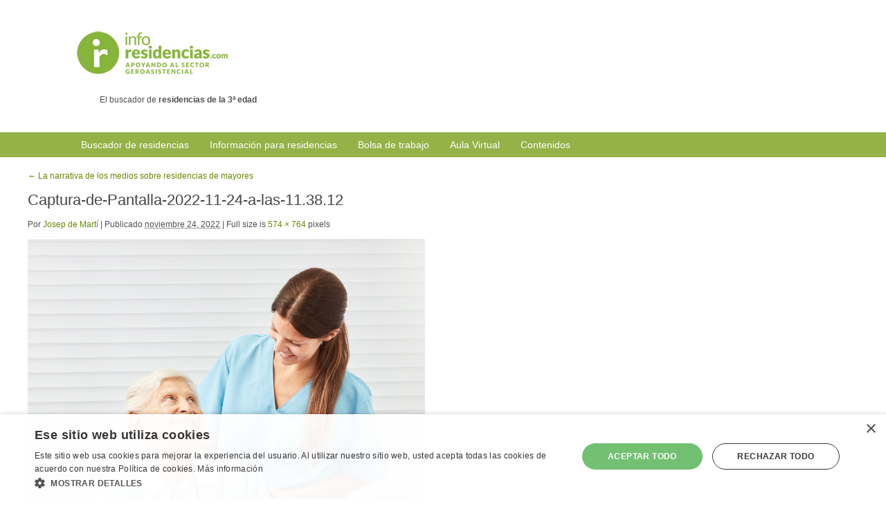

--- FILE ---
content_type: text/html; charset=UTF-8
request_url: https://www.inforesidencias.com/blog/index.php/2022/11/26/la-narrativa-de-los-medios-sobre-residencias-de-mayores/captura-de-pantalla-2022-11-24-a-las-11-38-12/
body_size: 11418
content:
<!DOCTYPE html>
<html lang="es">
    <head>
        <meta charset="UTF-8" />
        <meta name="viewport" content="width=device-width, initial-scale=1.0, maximum-scale=1.0, user-scalable=0" />
        
        
        <!-- Google Tag Manager -->
        <script>(function(w,d,s,l,i){w[l]=w[l]||[];w[l].push({'gtm.start':
        new Date().getTime(),event:'gtm.js'});var f=d.getElementsByTagName(s)[0],
        j=d.createElement(s),dl=l!='dataLayer'?'&l='+l:'';j.async=true;j.src=
        'https://www.googletagmanager.com/gtm.js?id='+i+dl;f.parentNode.insertBefore(j,f);
        })(window,document,'script','dataLayer','GTM-M7C8CL5');</script>
        <!-- End Google Tag Manager -->        
                
				<meta name="google-site-verification" content="BHMvGNTva2R2yRaI1hl-aINihCArfxkJ_y4zjGWERzw" /> 
        
        <script async src="https://pagead2.googlesyndication.com/pagead/js/adsbygoogle.js?client=ca-pub-4990799148240146" crossorigin="anonymous"></script>
        
				<script async src="https://securepubads.g.doubleclick.net/tag/js/gpt.js"></script>
        
				<script>
					window.googletag = window.googletag || {cmd: []};
					googletag.cmd.push(function() {
					googletag.defineSlot('/1037582/ir-home/ir-blog', [[728,90]], 'div-gpt-ad-4284195-1')
					   .addService(googletag.pubads());
					
					googletag.pubads().enableSingleRequest();
					googletag.enableServices();
				});
				</script>
                
        <link rel="profile" href="http://gmpg.org/xfn/11" />
        <link rel="pingback" href="https://www.inforesidencias.com/blog/xmlrpc.php" />       
        <script type='text/javascript' src='https://www.inforesidencias.com/blog/wp-includes/js/comment-reply.js?ver=6.3.7' id='comment-reply-js'></script>
<meta name='robots' content='index, follow, max-image-preview:large, max-snippet:-1, max-video-preview:-1' />

	<!-- This site is optimized with the Yoast SEO plugin v21.7 - https://yoast.com/wordpress/plugins/seo/ -->
	<title>Captura-de-Pantalla-2022-11-24-a-las-11.38.12 - Blog Inforesidencias.com</title>
	<link rel="canonical" href="https://www.inforesidencias.com/blog/2022/11/26/la-narrativa-de-los-medios-sobre-residencias-de-mayores/captura-de-pantalla-2022-11-24-a-las-11-38-12/" />
	<meta property="og:locale" content="es_ES" />
	<meta property="og:type" content="article" />
	<meta property="og:title" content="Captura-de-Pantalla-2022-11-24-a-las-11.38.12 - Blog Inforesidencias.com" />
	<meta property="og:url" content="https://www.inforesidencias.com/blog/2022/11/26/la-narrativa-de-los-medios-sobre-residencias-de-mayores/captura-de-pantalla-2022-11-24-a-las-11-38-12/" />
	<meta property="og:site_name" content="Blog Inforesidencias.com" />
	<meta property="article:publisher" content="https://www.facebook.com/Inforesidencias/" />
	<meta property="og:image" content="https://www.inforesidencias.com/blog/2022/11/26/la-narrativa-de-los-medios-sobre-residencias-de-mayores/captura-de-pantalla-2022-11-24-a-las-11-38-12" />
	<meta property="og:image:width" content="574" />
	<meta property="og:image:height" content="764" />
	<meta property="og:image:type" content="image/png" />
	<meta name="twitter:card" content="summary_large_image" />
	<meta name="twitter:site" content="@inforesidencias" />
	<script type="application/ld+json" class="yoast-schema-graph">{"@context":"https://schema.org","@graph":[{"@type":"WebPage","@id":"https://www.inforesidencias.com/blog/2022/11/26/la-narrativa-de-los-medios-sobre-residencias-de-mayores/captura-de-pantalla-2022-11-24-a-las-11-38-12/","url":"https://www.inforesidencias.com/blog/2022/11/26/la-narrativa-de-los-medios-sobre-residencias-de-mayores/captura-de-pantalla-2022-11-24-a-las-11-38-12/","name":"Captura-de-Pantalla-2022-11-24-a-las-11.38.12 - Blog Inforesidencias.com","isPartOf":{"@id":"https://www.inforesidencias.com/blog/#website"},"primaryImageOfPage":{"@id":"https://www.inforesidencias.com/blog/2022/11/26/la-narrativa-de-los-medios-sobre-residencias-de-mayores/captura-de-pantalla-2022-11-24-a-las-11-38-12/#primaryimage"},"image":{"@id":"https://www.inforesidencias.com/blog/2022/11/26/la-narrativa-de-los-medios-sobre-residencias-de-mayores/captura-de-pantalla-2022-11-24-a-las-11-38-12/#primaryimage"},"thumbnailUrl":"https://www.inforesidencias.com/blog/wp-content/uploads/2022/11/Captura-de-Pantalla-2022-11-24-a-las-11.38.12.png","datePublished":"2022-11-24T10:38:24+00:00","dateModified":"2022-11-24T10:38:24+00:00","breadcrumb":{"@id":"https://www.inforesidencias.com/blog/2022/11/26/la-narrativa-de-los-medios-sobre-residencias-de-mayores/captura-de-pantalla-2022-11-24-a-las-11-38-12/#breadcrumb"},"inLanguage":"es","potentialAction":[{"@type":"ReadAction","target":["https://www.inforesidencias.com/blog/2022/11/26/la-narrativa-de-los-medios-sobre-residencias-de-mayores/captura-de-pantalla-2022-11-24-a-las-11-38-12/"]}]},{"@type":"ImageObject","inLanguage":"es","@id":"https://www.inforesidencias.com/blog/2022/11/26/la-narrativa-de-los-medios-sobre-residencias-de-mayores/captura-de-pantalla-2022-11-24-a-las-11-38-12/#primaryimage","url":"https://www.inforesidencias.com/blog/wp-content/uploads/2022/11/Captura-de-Pantalla-2022-11-24-a-las-11.38.12.png","contentUrl":"https://www.inforesidencias.com/blog/wp-content/uploads/2022/11/Captura-de-Pantalla-2022-11-24-a-las-11.38.12.png","width":574,"height":764},{"@type":"BreadcrumbList","@id":"https://www.inforesidencias.com/blog/2022/11/26/la-narrativa-de-los-medios-sobre-residencias-de-mayores/captura-de-pantalla-2022-11-24-a-las-11-38-12/#breadcrumb","itemListElement":[{"@type":"ListItem","position":1,"name":"Home","item":"https://www.inforesidencias.com/blog/"},{"@type":"ListItem","position":2,"name":"La narrativa de los medios sobre residencias de mayores","item":"https://www.inforesidencias.com/blog/index.php/2022/11/26/la-narrativa-de-los-medios-sobre-residencias-de-mayores/"},{"@type":"ListItem","position":3,"name":"Captura-de-Pantalla-2022-11-24-a-las-11.38.12"}]},{"@type":"WebSite","@id":"https://www.inforesidencias.com/blog/#website","url":"https://www.inforesidencias.com/blog/","name":"Blog Inforesidencias.com","description":"El buscador de residencias de la 3ª edad","potentialAction":[{"@type":"SearchAction","target":{"@type":"EntryPoint","urlTemplate":"https://www.inforesidencias.com/blog/?s={search_term_string}"},"query-input":"required name=search_term_string"}],"inLanguage":"es"}]}</script>
	<!-- / Yoast SEO plugin. -->


<link rel='dns-prefetch' href='//fonts.googleapis.com' />
<link rel="alternate" type="application/rss+xml" title="Blog Inforesidencias.com &raquo; Feed" href="https://www.inforesidencias.com/blog/index.php/feed/" />
<link rel="alternate" type="application/rss+xml" title="Blog Inforesidencias.com &raquo; Feed de los comentarios" href="https://www.inforesidencias.com/blog/index.php/comments/feed/" />
<link rel="alternate" type="application/rss+xml" title="Blog Inforesidencias.com &raquo; Comentario Captura-de-Pantalla-2022-11-24-a-las-11.38.12 del feed" href="https://www.inforesidencias.com/blog/index.php/2022/11/26/la-narrativa-de-los-medios-sobre-residencias-de-mayores/captura-de-pantalla-2022-11-24-a-las-11-38-12/feed/" />
<script type="text/javascript">
window._wpemojiSettings = {"baseUrl":"https:\/\/s.w.org\/images\/core\/emoji\/14.0.0\/72x72\/","ext":".png","svgUrl":"https:\/\/s.w.org\/images\/core\/emoji\/14.0.0\/svg\/","svgExt":".svg","source":{"wpemoji":"https:\/\/www.inforesidencias.com\/blog\/wp-includes\/js\/wp-emoji.js?ver=6.3.7","twemoji":"https:\/\/www.inforesidencias.com\/blog\/wp-includes\/js\/twemoji.js?ver=6.3.7"}};
/**
 * @output wp-includes/js/wp-emoji-loader.js
 */

/**
 * Emoji Settings as exported in PHP via _print_emoji_detection_script().
 * @typedef WPEmojiSettings
 * @type {object}
 * @property {?object} source
 * @property {?string} source.concatemoji
 * @property {?string} source.twemoji
 * @property {?string} source.wpemoji
 * @property {?boolean} DOMReady
 * @property {?Function} readyCallback
 */

/**
 * Support tests.
 * @typedef SupportTests
 * @type {object}
 * @property {?boolean} flag
 * @property {?boolean} emoji
 */

/**
 * IIFE to detect emoji support and load Twemoji if needed.
 *
 * @param {Window} window
 * @param {Document} document
 * @param {WPEmojiSettings} settings
 */
( function wpEmojiLoader( window, document, settings ) {
	if ( typeof Promise === 'undefined' ) {
		return;
	}

	var sessionStorageKey = 'wpEmojiSettingsSupports';
	var tests = [ 'flag', 'emoji' ];

	/**
	 * Checks whether the browser supports offloading to a Worker.
	 *
	 * @since 6.3.0
	 *
	 * @private
	 *
	 * @returns {boolean}
	 */
	function supportsWorkerOffloading() {
		return (
			typeof Worker !== 'undefined' &&
			typeof OffscreenCanvas !== 'undefined' &&
			typeof URL !== 'undefined' &&
			URL.createObjectURL &&
			typeof Blob !== 'undefined'
		);
	}

	/**
	 * @typedef SessionSupportTests
	 * @type {object}
	 * @property {number} timestamp
	 * @property {SupportTests} supportTests
	 */

	/**
	 * Get support tests from session.
	 *
	 * @since 6.3.0
	 *
	 * @private
	 *
	 * @returns {?SupportTests} Support tests, or null if not set or older than 1 week.
	 */
	function getSessionSupportTests() {
		try {
			/** @type {SessionSupportTests} */
			var item = JSON.parse(
				sessionStorage.getItem( sessionStorageKey )
			);
			if (
				typeof item === 'object' &&
				typeof item.timestamp === 'number' &&
				new Date().valueOf() < item.timestamp + 604800 && // Note: Number is a week in seconds.
				typeof item.supportTests === 'object'
			) {
				return item.supportTests;
			}
		} catch ( e ) {}
		return null;
	}

	/**
	 * Persist the supports in session storage.
	 *
	 * @since 6.3.0
	 *
	 * @private
	 *
	 * @param {SupportTests} supportTests Support tests.
	 */
	function setSessionSupportTests( supportTests ) {
		try {
			/** @type {SessionSupportTests} */
			var item = {
				supportTests: supportTests,
				timestamp: new Date().valueOf()
			};

			sessionStorage.setItem(
				sessionStorageKey,
				JSON.stringify( item )
			);
		} catch ( e ) {}
	}

	/**
	 * Checks if two sets of Emoji characters render the same visually.
	 *
	 * This function may be serialized to run in a Worker. Therefore, it cannot refer to variables from the containing
	 * scope. Everything must be passed by parameters.
	 *
	 * @since 4.9.0
	 *
	 * @private
	 *
	 * @param {CanvasRenderingContext2D} context 2D Context.
	 * @param {string} set1 Set of Emoji to test.
	 * @param {string} set2 Set of Emoji to test.
	 *
	 * @return {boolean} True if the two sets render the same.
	 */
	function emojiSetsRenderIdentically( context, set1, set2 ) {
		// Cleanup from previous test.
		context.clearRect( 0, 0, context.canvas.width, context.canvas.height );
		context.fillText( set1, 0, 0 );
		var rendered1 = new Uint32Array(
			context.getImageData(
				0,
				0,
				context.canvas.width,
				context.canvas.height
			).data
		);

		// Cleanup from previous test.
		context.clearRect( 0, 0, context.canvas.width, context.canvas.height );
		context.fillText( set2, 0, 0 );
		var rendered2 = new Uint32Array(
			context.getImageData(
				0,
				0,
				context.canvas.width,
				context.canvas.height
			).data
		);

		return rendered1.every( function ( rendered2Data, index ) {
			return rendered2Data === rendered2[ index ];
		} );
	}

	/**
	 * Determines if the browser properly renders Emoji that Twemoji can supplement.
	 *
	 * This function may be serialized to run in a Worker. Therefore, it cannot refer to variables from the containing
	 * scope. Everything must be passed by parameters.
	 *
	 * @since 4.2.0
	 *
	 * @private
	 *
	 * @param {CanvasRenderingContext2D} context 2D Context.
	 * @param {string} type Whether to test for support of "flag" or "emoji".
	 * @param {Function} emojiSetsRenderIdentically Reference to emojiSetsRenderIdentically function, needed due to minification.
	 *
	 * @return {boolean} True if the browser can render emoji, false if it cannot.
	 */
	function browserSupportsEmoji( context, type, emojiSetsRenderIdentically ) {
		var isIdentical;

		switch ( type ) {
			case 'flag':
				/*
				 * Test for Transgender flag compatibility. Added in Unicode 13.
				 *
				 * To test for support, we try to render it, and compare the rendering to how it would look if
				 * the browser doesn't render it correctly (white flag emoji + transgender symbol).
				 */
				isIdentical = emojiSetsRenderIdentically(
					context,
					'\uD83C\uDFF3\uFE0F\u200D\u26A7\uFE0F', // as a zero-width joiner sequence
					'\uD83C\uDFF3\uFE0F\u200B\u26A7\uFE0F' // separated by a zero-width space
				);

				if ( isIdentical ) {
					return false;
				}

				/*
				 * Test for UN flag compatibility. This is the least supported of the letter locale flags,
				 * so gives us an easy test for full support.
				 *
				 * To test for support, we try to render it, and compare the rendering to how it would look if
				 * the browser doesn't render it correctly ([U] + [N]).
				 */
				isIdentical = emojiSetsRenderIdentically(
					context,
					'\uD83C\uDDFA\uD83C\uDDF3', // as the sequence of two code points
					'\uD83C\uDDFA\u200B\uD83C\uDDF3' // as the two code points separated by a zero-width space
				);

				if ( isIdentical ) {
					return false;
				}

				/*
				 * Test for English flag compatibility. England is a country in the United Kingdom, it
				 * does not have a two letter locale code but rather a five letter sub-division code.
				 *
				 * To test for support, we try to render it, and compare the rendering to how it would look if
				 * the browser doesn't render it correctly (black flag emoji + [G] + [B] + [E] + [N] + [G]).
				 */
				isIdentical = emojiSetsRenderIdentically(
					context,
					// as the flag sequence
					'\uD83C\uDFF4\uDB40\uDC67\uDB40\uDC62\uDB40\uDC65\uDB40\uDC6E\uDB40\uDC67\uDB40\uDC7F',
					// with each code point separated by a zero-width space
					'\uD83C\uDFF4\u200B\uDB40\uDC67\u200B\uDB40\uDC62\u200B\uDB40\uDC65\u200B\uDB40\uDC6E\u200B\uDB40\uDC67\u200B\uDB40\uDC7F'
				);

				return ! isIdentical;
			case 'emoji':
				/*
				 * Why can't we be friends? Everyone can now shake hands in emoji, regardless of skin tone!
				 *
				 * To test for Emoji 14.0 support, try to render a new emoji: Handshake: Light Skin Tone, Dark Skin Tone.
				 *
				 * The Handshake: Light Skin Tone, Dark Skin Tone emoji is a ZWJ sequence combining 🫱 Rightwards Hand,
				 * 🏻 Light Skin Tone, a Zero Width Joiner, 🫲 Leftwards Hand, and 🏿 Dark Skin Tone.
				 *
				 * 0x1FAF1 == Rightwards Hand
				 * 0x1F3FB == Light Skin Tone
				 * 0x200D == Zero-Width Joiner (ZWJ) that links the code points for the new emoji or
				 * 0x200B == Zero-Width Space (ZWS) that is rendered for clients not supporting the new emoji.
				 * 0x1FAF2 == Leftwards Hand
				 * 0x1F3FF == Dark Skin Tone.
				 *
				 * When updating this test for future Emoji releases, ensure that individual emoji that make up the
				 * sequence come from older emoji standards.
				 */
				isIdentical = emojiSetsRenderIdentically(
					context,
					'\uD83E\uDEF1\uD83C\uDFFB\u200D\uD83E\uDEF2\uD83C\uDFFF', // as the zero-width joiner sequence
					'\uD83E\uDEF1\uD83C\uDFFB\u200B\uD83E\uDEF2\uD83C\uDFFF' // separated by a zero-width space
				);

				return ! isIdentical;
		}

		return false;
	}

	/**
	 * Checks emoji support tests.
	 *
	 * This function may be serialized to run in a Worker. Therefore, it cannot refer to variables from the containing
	 * scope. Everything must be passed by parameters.
	 *
	 * @since 6.3.0
	 *
	 * @private
	 *
	 * @param {string[]} tests Tests.
	 * @param {Function} browserSupportsEmoji Reference to browserSupportsEmoji function, needed due to minification.
	 * @param {Function} emojiSetsRenderIdentically Reference to emojiSetsRenderIdentically function, needed due to minification.
	 *
	 * @return {SupportTests} Support tests.
	 */
	function testEmojiSupports( tests, browserSupportsEmoji, emojiSetsRenderIdentically ) {
		var canvas;
		if (
			typeof WorkerGlobalScope !== 'undefined' &&
			self instanceof WorkerGlobalScope
		) {
			canvas = new OffscreenCanvas( 300, 150 ); // Dimensions are default for HTMLCanvasElement.
		} else {
			canvas = document.createElement( 'canvas' );
		}

		var context = canvas.getContext( '2d', { willReadFrequently: true } );

		/*
		 * Chrome on OS X added native emoji rendering in M41. Unfortunately,
		 * it doesn't work when the font is bolder than 500 weight. So, we
		 * check for bold rendering support to avoid invisible emoji in Chrome.
		 */
		context.textBaseline = 'top';
		context.font = '600 32px Arial';

		var supports = {};
		tests.forEach( function ( test ) {
			supports[ test ] = browserSupportsEmoji( context, test, emojiSetsRenderIdentically );
		} );
		return supports;
	}

	/**
	 * Adds a script to the head of the document.
	 *
	 * @ignore
	 *
	 * @since 4.2.0
	 *
	 * @param {string} src The url where the script is located.
	 *
	 * @return {void}
	 */
	function addScript( src ) {
		var script = document.createElement( 'script' );
		script.src = src;
		script.defer = true;
		document.head.appendChild( script );
	}

	settings.supports = {
		everything: true,
		everythingExceptFlag: true
	};

	// Create a promise for DOMContentLoaded since the worker logic may finish after the event has fired.
	var domReadyPromise = new Promise( function ( resolve ) {
		document.addEventListener( 'DOMContentLoaded', resolve, {
			once: true
		} );
	} );

	// Obtain the emoji support from the browser, asynchronously when possible.
	new Promise( function ( resolve ) {
		var supportTests = getSessionSupportTests();
		if ( supportTests ) {
			resolve( supportTests );
			return;
		}

		if ( supportsWorkerOffloading() ) {
			try {
				// Note that the functions are being passed as arguments due to minification.
				var workerScript =
					'postMessage(' +
					testEmojiSupports.toString() +
					'(' +
					[
						JSON.stringify( tests ),
						browserSupportsEmoji.toString(),
						emojiSetsRenderIdentically.toString()
					].join( ',' ) +
					'));';
				var blob = new Blob( [ workerScript ], {
					type: 'text/javascript'
				} );
				var worker = new Worker( URL.createObjectURL( blob ), { name: 'wpTestEmojiSupports' } );
				worker.onmessage = function ( event ) {
					supportTests = event.data;
					setSessionSupportTests( supportTests );
					worker.terminate();
					resolve( supportTests );
				};
				return;
			} catch ( e ) {}
		}

		supportTests = testEmojiSupports( tests, browserSupportsEmoji, emojiSetsRenderIdentically );
		setSessionSupportTests( supportTests );
		resolve( supportTests );
	} )
		// Once the browser emoji support has been obtained from the session, finalize the settings.
		.then( function ( supportTests ) {
			/*
			 * Tests the browser support for flag emojis and other emojis, and adjusts the
			 * support settings accordingly.
			 */
			for ( var test in supportTests ) {
				settings.supports[ test ] = supportTests[ test ];

				settings.supports.everything =
					settings.supports.everything && settings.supports[ test ];

				if ( 'flag' !== test ) {
					settings.supports.everythingExceptFlag =
						settings.supports.everythingExceptFlag &&
						settings.supports[ test ];
				}
			}

			settings.supports.everythingExceptFlag =
				settings.supports.everythingExceptFlag &&
				! settings.supports.flag;

			// Sets DOMReady to false and assigns a ready function to settings.
			settings.DOMReady = false;
			settings.readyCallback = function () {
				settings.DOMReady = true;
			};
		} )
		.then( function () {
			return domReadyPromise;
		} )
		.then( function () {
			// When the browser can not render everything we need to load a polyfill.
			if ( ! settings.supports.everything ) {
				settings.readyCallback();

				var src = settings.source || {};

				if ( src.concatemoji ) {
					addScript( src.concatemoji );
				} else if ( src.wpemoji && src.twemoji ) {
					addScript( src.twemoji );
					addScript( src.wpemoji );
				}
			}
		} );
} )( window, document, window._wpemojiSettings );
</script>
<style type="text/css">
img.wp-smiley,
img.emoji {
	display: inline !important;
	border: none !important;
	box-shadow: none !important;
	height: 1em !important;
	width: 1em !important;
	margin: 0 0.07em !important;
	vertical-align: -0.1em !important;
	background: none !important;
	padding: 0 !important;
}
</style>
	<link rel='stylesheet' id='wp-block-library-css' href='https://www.inforesidencias.com/blog/wp-includes/css/dist/block-library/style.css?ver=6.3.7' type='text/css' media='all' />
<style id='classic-theme-styles-inline-css' type='text/css'>
/**
 * These rules are needed for backwards compatibility.
 * They should match the button element rules in the base theme.json file.
 */
.wp-block-button__link {
	color: #ffffff;
	background-color: #32373c;
	border-radius: 9999px; /* 100% causes an oval, but any explicit but really high value retains the pill shape. */

	/* This needs a low specificity so it won't override the rules from the button element if defined in theme.json. */
	box-shadow: none;
	text-decoration: none;

	/* The extra 2px are added to size solids the same as the outline versions.*/
	padding: calc(0.667em + 2px) calc(1.333em + 2px);

	font-size: 1.125em;
}

.wp-block-file__button {
	background: #32373c;
	color: #ffffff;
	text-decoration: none;
}

</style>
<style id='global-styles-inline-css' type='text/css'>
body{--wp--preset--color--black: #000000;--wp--preset--color--cyan-bluish-gray: #abb8c3;--wp--preset--color--white: #ffffff;--wp--preset--color--pale-pink: #f78da7;--wp--preset--color--vivid-red: #cf2e2e;--wp--preset--color--luminous-vivid-orange: #ff6900;--wp--preset--color--luminous-vivid-amber: #fcb900;--wp--preset--color--light-green-cyan: #7bdcb5;--wp--preset--color--vivid-green-cyan: #00d084;--wp--preset--color--pale-cyan-blue: #8ed1fc;--wp--preset--color--vivid-cyan-blue: #0693e3;--wp--preset--color--vivid-purple: #9b51e0;--wp--preset--gradient--vivid-cyan-blue-to-vivid-purple: linear-gradient(135deg,rgba(6,147,227,1) 0%,rgb(155,81,224) 100%);--wp--preset--gradient--light-green-cyan-to-vivid-green-cyan: linear-gradient(135deg,rgb(122,220,180) 0%,rgb(0,208,130) 100%);--wp--preset--gradient--luminous-vivid-amber-to-luminous-vivid-orange: linear-gradient(135deg,rgba(252,185,0,1) 0%,rgba(255,105,0,1) 100%);--wp--preset--gradient--luminous-vivid-orange-to-vivid-red: linear-gradient(135deg,rgba(255,105,0,1) 0%,rgb(207,46,46) 100%);--wp--preset--gradient--very-light-gray-to-cyan-bluish-gray: linear-gradient(135deg,rgb(238,238,238) 0%,rgb(169,184,195) 100%);--wp--preset--gradient--cool-to-warm-spectrum: linear-gradient(135deg,rgb(74,234,220) 0%,rgb(151,120,209) 20%,rgb(207,42,186) 40%,rgb(238,44,130) 60%,rgb(251,105,98) 80%,rgb(254,248,76) 100%);--wp--preset--gradient--blush-light-purple: linear-gradient(135deg,rgb(255,206,236) 0%,rgb(152,150,240) 100%);--wp--preset--gradient--blush-bordeaux: linear-gradient(135deg,rgb(254,205,165) 0%,rgb(254,45,45) 50%,rgb(107,0,62) 100%);--wp--preset--gradient--luminous-dusk: linear-gradient(135deg,rgb(255,203,112) 0%,rgb(199,81,192) 50%,rgb(65,88,208) 100%);--wp--preset--gradient--pale-ocean: linear-gradient(135deg,rgb(255,245,203) 0%,rgb(182,227,212) 50%,rgb(51,167,181) 100%);--wp--preset--gradient--electric-grass: linear-gradient(135deg,rgb(202,248,128) 0%,rgb(113,206,126) 100%);--wp--preset--gradient--midnight: linear-gradient(135deg,rgb(2,3,129) 0%,rgb(40,116,252) 100%);--wp--preset--font-size--small: 13px;--wp--preset--font-size--medium: 20px;--wp--preset--font-size--large: 36px;--wp--preset--font-size--x-large: 42px;--wp--preset--spacing--20: 0.44rem;--wp--preset--spacing--30: 0.67rem;--wp--preset--spacing--40: 1rem;--wp--preset--spacing--50: 1.5rem;--wp--preset--spacing--60: 2.25rem;--wp--preset--spacing--70: 3.38rem;--wp--preset--spacing--80: 5.06rem;--wp--preset--shadow--natural: 6px 6px 9px rgba(0, 0, 0, 0.2);--wp--preset--shadow--deep: 12px 12px 50px rgba(0, 0, 0, 0.4);--wp--preset--shadow--sharp: 6px 6px 0px rgba(0, 0, 0, 0.2);--wp--preset--shadow--outlined: 6px 6px 0px -3px rgba(255, 255, 255, 1), 6px 6px rgba(0, 0, 0, 1);--wp--preset--shadow--crisp: 6px 6px 0px rgba(0, 0, 0, 1);}:where(.is-layout-flex){gap: 0.5em;}:where(.is-layout-grid){gap: 0.5em;}body .is-layout-flow > .alignleft{float: left;margin-inline-start: 0;margin-inline-end: 2em;}body .is-layout-flow > .alignright{float: right;margin-inline-start: 2em;margin-inline-end: 0;}body .is-layout-flow > .aligncenter{margin-left: auto !important;margin-right: auto !important;}body .is-layout-constrained > .alignleft{float: left;margin-inline-start: 0;margin-inline-end: 2em;}body .is-layout-constrained > .alignright{float: right;margin-inline-start: 2em;margin-inline-end: 0;}body .is-layout-constrained > .aligncenter{margin-left: auto !important;margin-right: auto !important;}body .is-layout-constrained > :where(:not(.alignleft):not(.alignright):not(.alignfull)){max-width: var(--wp--style--global--content-size);margin-left: auto !important;margin-right: auto !important;}body .is-layout-constrained > .alignwide{max-width: var(--wp--style--global--wide-size);}body .is-layout-flex{display: flex;}body .is-layout-flex{flex-wrap: wrap;align-items: center;}body .is-layout-flex > *{margin: 0;}body .is-layout-grid{display: grid;}body .is-layout-grid > *{margin: 0;}:where(.wp-block-columns.is-layout-flex){gap: 2em;}:where(.wp-block-columns.is-layout-grid){gap: 2em;}:where(.wp-block-post-template.is-layout-flex){gap: 1.25em;}:where(.wp-block-post-template.is-layout-grid){gap: 1.25em;}.has-black-color{color: var(--wp--preset--color--black) !important;}.has-cyan-bluish-gray-color{color: var(--wp--preset--color--cyan-bluish-gray) !important;}.has-white-color{color: var(--wp--preset--color--white) !important;}.has-pale-pink-color{color: var(--wp--preset--color--pale-pink) !important;}.has-vivid-red-color{color: var(--wp--preset--color--vivid-red) !important;}.has-luminous-vivid-orange-color{color: var(--wp--preset--color--luminous-vivid-orange) !important;}.has-luminous-vivid-amber-color{color: var(--wp--preset--color--luminous-vivid-amber) !important;}.has-light-green-cyan-color{color: var(--wp--preset--color--light-green-cyan) !important;}.has-vivid-green-cyan-color{color: var(--wp--preset--color--vivid-green-cyan) !important;}.has-pale-cyan-blue-color{color: var(--wp--preset--color--pale-cyan-blue) !important;}.has-vivid-cyan-blue-color{color: var(--wp--preset--color--vivid-cyan-blue) !important;}.has-vivid-purple-color{color: var(--wp--preset--color--vivid-purple) !important;}.has-black-background-color{background-color: var(--wp--preset--color--black) !important;}.has-cyan-bluish-gray-background-color{background-color: var(--wp--preset--color--cyan-bluish-gray) !important;}.has-white-background-color{background-color: var(--wp--preset--color--white) !important;}.has-pale-pink-background-color{background-color: var(--wp--preset--color--pale-pink) !important;}.has-vivid-red-background-color{background-color: var(--wp--preset--color--vivid-red) !important;}.has-luminous-vivid-orange-background-color{background-color: var(--wp--preset--color--luminous-vivid-orange) !important;}.has-luminous-vivid-amber-background-color{background-color: var(--wp--preset--color--luminous-vivid-amber) !important;}.has-light-green-cyan-background-color{background-color: var(--wp--preset--color--light-green-cyan) !important;}.has-vivid-green-cyan-background-color{background-color: var(--wp--preset--color--vivid-green-cyan) !important;}.has-pale-cyan-blue-background-color{background-color: var(--wp--preset--color--pale-cyan-blue) !important;}.has-vivid-cyan-blue-background-color{background-color: var(--wp--preset--color--vivid-cyan-blue) !important;}.has-vivid-purple-background-color{background-color: var(--wp--preset--color--vivid-purple) !important;}.has-black-border-color{border-color: var(--wp--preset--color--black) !important;}.has-cyan-bluish-gray-border-color{border-color: var(--wp--preset--color--cyan-bluish-gray) !important;}.has-white-border-color{border-color: var(--wp--preset--color--white) !important;}.has-pale-pink-border-color{border-color: var(--wp--preset--color--pale-pink) !important;}.has-vivid-red-border-color{border-color: var(--wp--preset--color--vivid-red) !important;}.has-luminous-vivid-orange-border-color{border-color: var(--wp--preset--color--luminous-vivid-orange) !important;}.has-luminous-vivid-amber-border-color{border-color: var(--wp--preset--color--luminous-vivid-amber) !important;}.has-light-green-cyan-border-color{border-color: var(--wp--preset--color--light-green-cyan) !important;}.has-vivid-green-cyan-border-color{border-color: var(--wp--preset--color--vivid-green-cyan) !important;}.has-pale-cyan-blue-border-color{border-color: var(--wp--preset--color--pale-cyan-blue) !important;}.has-vivid-cyan-blue-border-color{border-color: var(--wp--preset--color--vivid-cyan-blue) !important;}.has-vivid-purple-border-color{border-color: var(--wp--preset--color--vivid-purple) !important;}.has-vivid-cyan-blue-to-vivid-purple-gradient-background{background: var(--wp--preset--gradient--vivid-cyan-blue-to-vivid-purple) !important;}.has-light-green-cyan-to-vivid-green-cyan-gradient-background{background: var(--wp--preset--gradient--light-green-cyan-to-vivid-green-cyan) !important;}.has-luminous-vivid-amber-to-luminous-vivid-orange-gradient-background{background: var(--wp--preset--gradient--luminous-vivid-amber-to-luminous-vivid-orange) !important;}.has-luminous-vivid-orange-to-vivid-red-gradient-background{background: var(--wp--preset--gradient--luminous-vivid-orange-to-vivid-red) !important;}.has-very-light-gray-to-cyan-bluish-gray-gradient-background{background: var(--wp--preset--gradient--very-light-gray-to-cyan-bluish-gray) !important;}.has-cool-to-warm-spectrum-gradient-background{background: var(--wp--preset--gradient--cool-to-warm-spectrum) !important;}.has-blush-light-purple-gradient-background{background: var(--wp--preset--gradient--blush-light-purple) !important;}.has-blush-bordeaux-gradient-background{background: var(--wp--preset--gradient--blush-bordeaux) !important;}.has-luminous-dusk-gradient-background{background: var(--wp--preset--gradient--luminous-dusk) !important;}.has-pale-ocean-gradient-background{background: var(--wp--preset--gradient--pale-ocean) !important;}.has-electric-grass-gradient-background{background: var(--wp--preset--gradient--electric-grass) !important;}.has-midnight-gradient-background{background: var(--wp--preset--gradient--midnight) !important;}.has-small-font-size{font-size: var(--wp--preset--font-size--small) !important;}.has-medium-font-size{font-size: var(--wp--preset--font-size--medium) !important;}.has-large-font-size{font-size: var(--wp--preset--font-size--large) !important;}.has-x-large-font-size{font-size: var(--wp--preset--font-size--x-large) !important;}
.wp-block-navigation a:where(:not(.wp-element-button)){color: inherit;}
:where(.wp-block-post-template.is-layout-flex){gap: 1.25em;}:where(.wp-block-post-template.is-layout-grid){gap: 1.25em;}
:where(.wp-block-columns.is-layout-flex){gap: 2em;}:where(.wp-block-columns.is-layout-grid){gap: 2em;}
.wp-block-pullquote{font-size: 1.5em;line-height: 1.6;}
</style>
<link rel='stylesheet' id='kiwi-icomoon-css' href='https://www.inforesidencias.com/blog/wp-content/plugins/kiwi-social-share/assets/vendors/icomoon/style.css?ver=2.1.7' type='text/css' media='all' />
<link rel='stylesheet' id='google-font-css' href='//fonts.googleapis.com/css?family=Lato%3A100%2C300%2C400%2C700%2C900%2C100italic%2C300italic%2C400italic%2C700italic%2C900italic&#038;ver=6.3.7' type='text/css' media='all' />
<link rel='stylesheet' id='reset-stylesheet-css' href='https://www.inforesidencias.com/blog/wp-content/themes/mm_inforesidencias/css/reset.css?ver=6.3.7' type='text/css' media='all' />
<link rel='stylesheet' id='resopnsive-stylesheet-css' href='https://www.inforesidencias.com/blog/wp-content/themes/mm_inforesidencias/css/960_24_col_responsive.css?ver=6.3.7' type='text/css' media='all' />
<link rel='stylesheet' id='stylesheet-css' href='https://www.inforesidencias.com/blog/wp-content/themes/mm_inforesidencias/style.css?ver=6.3.7' type='text/css' media='all' />
<link rel='stylesheet' id='kiwi_social_sharing-frontend-css' href='https://www.inforesidencias.com/blog/wp-content/plugins/kiwi-social-share/assets/css/frontend.css?ver=2.1.7' type='text/css' media='all' />
<script type='text/javascript' src='https://www.inforesidencias.com/blog/wp-includes/js/jquery/jquery.js?ver=3.7.0' id='jquery-core-js'></script>
<script type='text/javascript' src='https://www.inforesidencias.com/blog/wp-includes/js/jquery/jquery-migrate.js?ver=3.4.1' id='jquery-migrate-js'></script>
<script type='text/javascript' src='https://www.inforesidencias.com/blog/wp-content/themes/mm_inforesidencias/js/superfish.js?ver=6.3.7' id='rethink-superfish-js'></script>
<script type='text/javascript' src='https://www.inforesidencias.com/blog/wp-content/themes/mm_inforesidencias/js/custom.js?ver=6.3.7' id='rethink-custom-js'></script>
<script type='text/javascript' src='https://www.inforesidencias.com/blog/wp-content/plugins/kiwi-social-share/assets/js/kiwi.js?ver=2.1.7' id='kiwi_social_sharing-kiwi-js'></script>
<script type='text/javascript' src='https://www.inforesidencias.com/blog/wp-content/plugins/kiwi-social-share/assets/js/frontend.js?ver=2.1.7' id='kiwi_social_sharing-frontend-js'></script>
<link rel="https://api.w.org/" href="https://www.inforesidencias.com/blog/index.php/wp-json/" /><link rel="alternate" type="application/json" href="https://www.inforesidencias.com/blog/index.php/wp-json/wp/v2/media/6167" /><link rel="EditURI" type="application/rsd+xml" title="RSD" href="https://www.inforesidencias.com/blog/xmlrpc.php?rsd" />
<meta name="generator" content="WordPress 6.3.7" />
<link rel='shortlink' href='https://www.inforesidencias.com/blog/?p=6167' />
<link rel="alternate" type="application/json+oembed" href="https://www.inforesidencias.com/blog/index.php/wp-json/oembed/1.0/embed?url=https%3A%2F%2Fwww.inforesidencias.com%2Fblog%2Findex.php%2F2022%2F11%2F26%2Fla-narrativa-de-los-medios-sobre-residencias-de-mayores%2Fcaptura-de-pantalla-2022-11-24-a-las-11-38-12%2F" />
<link rel="alternate" type="text/xml+oembed" href="https://www.inforesidencias.com/blog/index.php/wp-json/oembed/1.0/embed?url=https%3A%2F%2Fwww.inforesidencias.com%2Fblog%2Findex.php%2F2022%2F11%2F26%2Fla-narrativa-de-los-medios-sobre-residencias-de-mayores%2Fcaptura-de-pantalla-2022-11-24-a-las-11-38-12%2F&#038;format=xml" />
<style type="text/css">.recentcomments a{display:inline !important;padding:0 !important;margin:0 !important;}</style><link rel="icon" href="https://www.inforesidencias.com/blog/wp-content/uploads/2022/11/favicon.png" sizes="32x32" />
<link rel="icon" href="https://www.inforesidencias.com/blog/wp-content/uploads/2022/11/favicon.png" sizes="192x192" />
<link rel="apple-touch-icon" href="https://www.inforesidencias.com/blog/wp-content/uploads/2022/11/favicon.png" />
<meta name="msapplication-TileImage" content="https://www.inforesidencias.com/blog/wp-content/uploads/2022/11/favicon.png" />
   
            
    </head>
    <body  class="attachment attachment-template-default single single-attachment postid-6167 attachmentid-6167 attachment-png">		
        <div class="main-container">
            <div class="container_24">
                <div class="grid_24">
                    <div class="main-content">					
                        <div class="header">
							<div class="logo">
								<div  style="float: left;">
									<a href="https://www.inforesidencias.com/">
										<img src="/resources/public/imgs/inforesidencias-logo.png" alt="Inforesidencias.com">
									</a>
									<p>El buscador de <strong>residencias de la 3ª edad</strong></p>
								</div>    		
								
													
								<div style="float: right;">
																														
									<!-- GPT AdSlot 1 for Ad unit 'ir-home/ir-blog' ### Size: [[728,90]] -->
									<div id='div-gpt-ad-4284195-1'>
									  <script>
									    googletag.cmd.push(function() { googletag.display('div-gpt-ad-4284195-1'); });
									  </script>
									</div>
									<!-- End AdSlot 1 -->
															
																	
								</div>
																
							</div>
							<div id="header-mobile">
								<div>
									<button class="menu-toggle">☰</button>
									<p><a href="https://www.inforesidencias.com/">infoResidencias</a></p>
								</div>
								<div class="menu-main-container"><ul id="menu-main" class="menu"><li id="menu-item-5395" class="menu-item menu-item-type-custom menu-item-object-custom menu-item-5395"><a href="https://www.inforesidencias.com/centros/buscador">Buscador de residencias</a></li>
<li id="menu-item-5396" class="menu-item menu-item-type-custom menu-item-object-custom menu-item-5396"><a href="https://www.inforesidencias.com/residencias">Información para residencias</a></li>
<li id="menu-item-5397" class="menu-item menu-item-type-custom menu-item-object-custom menu-item-5397"><a href="https://www.inforesidencias.com/bolsa">Bolsa de trabajo</a></li>
<li id="menu-item-5398" class="menu-item menu-item-type-custom menu-item-object-custom menu-item-5398"><a href="https://www.inforesidencias.com/aula-virtual/">Aula Virtual</a></li>
<li id="menu-item-5399" class="menu-item menu-item-type-custom menu-item-object-custom menu-item-has-children menu-item-5399"><a href="https://www.inforesidencias.com/contenidos">Contenidos</a>
<ul class="sub-menu">
	<li id="menu-item-5400" class="menu-item menu-item-type-custom menu-item-object-custom menu-item-home menu-item-5400"><a href="https://www.inforesidencias.com/blog/">Blog</a></li>
	<li id="menu-item-5401" class="menu-item menu-item-type-custom menu-item-object-custom menu-item-5401"><a href="https://www.inforesidencias.com/contenidos/profesionales/nacional/eai-consultoria">Consultoría</a></li>
	<li id="menu-item-5402" class="menu-item menu-item-type-custom menu-item-object-custom menu-item-5402"><a href="http://www.geriatricos.info/">Compra venta</a></li>
	<li id="menu-item-5403" class="menu-item menu-item-type-custom menu-item-object-custom menu-item-5403"><a href="https://www.inforesidencias.com/contenidos/viajes">Viajes</a></li>
	<li id="menu-item-5404" class="menu-item menu-item-type-custom menu-item-object-custom menu-item-5404"><a href="https://dependencia.info/">Dependencia.info</a></li>
	<li id="menu-item-5405" class="menu-item menu-item-type-custom menu-item-object-custom menu-item-5405"><a href="https://www.inforesidencias.com/contenidos">Todos los contenidos</a></li>
</ul>
</li>
</ul></div>							</div>
  
                            <!--Start Menu wrapper-->
                            <!--End Menu wrapper-->
                        </div>
                        <div class="clear"></div>
                        <div class="menu_wrapper">



                            <div id="MainNav">

<div id="menu">

<div class="menu-main-container"><ul id="menu-main-1" class="menu"><li class="menu-item menu-item-type-custom menu-item-object-custom menu-item-5395"><a href="https://www.inforesidencias.com/centros/buscador">Buscador de residencias</a></li>
<li class="menu-item menu-item-type-custom menu-item-object-custom menu-item-5396"><a href="https://www.inforesidencias.com/residencias">Información para residencias</a></li>
<li class="menu-item menu-item-type-custom menu-item-object-custom menu-item-5397"><a href="https://www.inforesidencias.com/bolsa">Bolsa de trabajo</a></li>
<li class="menu-item menu-item-type-custom menu-item-object-custom menu-item-5398"><a href="https://www.inforesidencias.com/aula-virtual/">Aula Virtual</a></li>
<li class="menu-item menu-item-type-custom menu-item-object-custom menu-item-has-children menu-item-5399"><a href="https://www.inforesidencias.com/contenidos">Contenidos</a>
<ul class="sub-menu">
	<li class="menu-item menu-item-type-custom menu-item-object-custom menu-item-home menu-item-5400"><a href="https://www.inforesidencias.com/blog/">Blog</a></li>
	<li class="menu-item menu-item-type-custom menu-item-object-custom menu-item-5401"><a href="https://www.inforesidencias.com/contenidos/profesionales/nacional/eai-consultoria">Consultoría</a></li>
	<li class="menu-item menu-item-type-custom menu-item-object-custom menu-item-5402"><a href="http://www.geriatricos.info/">Compra venta</a></li>
	<li class="menu-item menu-item-type-custom menu-item-object-custom menu-item-5403"><a href="https://www.inforesidencias.com/contenidos/viajes">Viajes</a></li>
	<li class="menu-item menu-item-type-custom menu-item-object-custom menu-item-5404"><a href="https://dependencia.info/">Dependencia.info</a></li>
	<li class="menu-item menu-item-type-custom menu-item-object-custom menu-item-5405"><a href="https://www.inforesidencias.com/contenidos">Todos los contenidos</a></li>
</ul>
</li>
</ul></div>        </div>
            
            
                                
                                
                                
                                
                                
                                
                                
                                
                                
                                
                            </div>                                 
                        </div>
                        <div class="clear"></div> <div class="fullwidth">
                <p><a href="https://www.inforesidencias.com/blog/index.php/2022/11/26/la-narrativa-de-los-medios-sobre-residencias-de-mayores/" title="Volver a La narrativa de los medios sobre residencias de mayores" rel="gallery">
                    <span>&larr;</span> La narrativa de los medios sobre residencias de mayores                </a></p>
            <h2>Captura-de-Pantalla-2022-11-24-a-las-11.38.12</h2>Por  <a class="url fn n" href="https://www.inforesidencias.com/blog/index.php/author/josepdemarti/" title="Leer todos los posts por Josep de Martí">Josep de Martí</a>            <span>|</span>
            Publicado <abbr title="11:38 am">noviembre 24, 2022</abbr> | Full size is <a href="https://www.inforesidencias.com/blog/wp-content/uploads/2022/11/Captura-de-Pantalla-2022-11-24-a-las-11.38.12.png" title="Link to full-size image">574 &times; 764</a> pixels            <!-- .entry-meta -->
            <br/>
            <br/>
                            <p><a href="https://www.inforesidencias.com/blog/index.php/2022/11/26/la-narrativa-de-los-medios-sobre-residencias-de-mayores/captura-de-pantalla-2022-11-24-a-las-11-39-56/" title="Captura-de-Pantalla-2022-11-24-a-las-11.38.12" rel="attachment">
                        <img width="574" height="764" src="https://www.inforesidencias.com/blog/wp-content/uploads/2022/11/Captura-de-Pantalla-2022-11-24-a-las-11.38.12.png" class="attachment-1107x9999 size-1107x9999" alt="" decoding="async" loading="lazy" srcset="https://www.inforesidencias.com/blog/wp-content/uploads/2022/11/Captura-de-Pantalla-2022-11-24-a-las-11.38.12.png 574w, https://www.inforesidencias.com/blog/wp-content/uploads/2022/11/Captura-de-Pantalla-2022-11-24-a-las-11.38.12-225x300.png 225w" sizes="(max-width: 574px) 100vw, 574px" />                    </a></p>
                <a href='https://www.inforesidencias.com/blog/index.php/2022/11/26/la-narrativa-de-los-medios-sobre-residencias-de-mayores/captura-de-pantalla-2022-11-24-a-las-11-39-56/'>Captura-de-Pantalla-2022-11-24-a-las-11.39.56</a><ul class="kiwi-article-bar pill kiwi-article-bar-center "><li><a data-class="popup" data-network="facebook" class="kiwi-nw-facebook" href="https://www.facebook.com/sharer.php?u=https%3A%2F%2Fwww.inforesidencias.com%2Fblog%2Findex.php%2F2022%2F11%2F26%2Fla-narrativa-de-los-medios-sobre-residencias-de-mayores%2Fcaptura-de-pantalla-2022-11-24-a-las-11-38-12%2F" target="_blank" rel="nofollow"><span class="kicon-facebook"></span> </a></li><li><a data-class="popup" data-network="twitter" class="kiwi-nw-twitter" href="https://twitter.com/intent/tweet?text=Captura-de-Pantalla-2022-11-24-a-las-11.38.12&#038;url=https%3A%2F%2Fwww.inforesidencias.com%2Fblog%2Findex.php%2F2022%2F11%2F26%2Fla-narrativa-de-los-medios-sobre-residencias-de-mayores%2Fcaptura-de-pantalla-2022-11-24-a-las-11-38-12%2F&#038;via=https://twitter.com/inforesidencias" target="_blank" rel="nofollow"><span class="kicon-twitter"></span> </a></li><li><a class="kiwi-nw-email" data-network="email" href="mailto:?subject=Captura-de-Pantalla-2022-11-24-a-las-11.38.12&#038;body=https%3A%2F%2Fwww.inforesidencias.com%2Fblog%2Findex.php%2F2022%2F11%2F26%2Fla-narrativa-de-los-medios-sobre-residencias-de-mayores%2Fcaptura-de-pantalla-2022-11-24-a-las-11-38-12%2F" rel="nofollow"><span class="kicon-envelope"></span> </a></li></ul>Guardar en favoritos el<a href="https://www.inforesidencias.com/blog/index.php/2022/11/26/la-narrativa-de-los-medios-sobre-residencias-de-mayores/captura-de-pantalla-2022-11-24-a-las-11-38-12/" title="Enlace permanente a Captura-de-Pantalla-2022-11-24-a-las-11.38.12" rel="bookmark">enlace permanente</a><!-- You can start editing here. -->
<div id="commentsbox">
    	<div id="respond" class="comment-respond">
		<h3 id="reply-title" class="comment-reply-title">Deja una respuesta <small><a rel="nofollow" id="cancel-comment-reply-link" href="/blog/index.php/2022/11/26/la-narrativa-de-los-medios-sobre-residencias-de-mayores/captura-de-pantalla-2022-11-24-a-las-11-38-12/#respond" style="display:none;">Cancelar la respuesta</a></small></h3><p class="must-log-in">Lo siento, debes estar <a href="https://www.inforesidencias.com/blog/wp-login.php?redirect_to=https%3A%2F%2Fwww.inforesidencias.com%2Fblog%2Findex.php%2F2022%2F11%2F26%2Fla-narrativa-de-los-medios-sobre-residencias-de-mayores%2Fcaptura-de-pantalla-2022-11-24-a-las-11-38-12%2F">conectado</a> para publicar un comentario.</p>	</div><!-- #respond -->
	</div>	
</div>
</div>
<div class="clear"></div> 
<!--Start Footer-->
<div class="footer">
<div class="footer_in">
        
        <!--Start Footer bottom-->

    
    <div class="grid_8 alpha">
        <h2 class="nav-header">Accesos directos</h2>
        <ul>
          <li><a href="/centros/directorio">Directorio de servicios</a></li>
          <li><a href="/contenidos/mayores-y-familia/nacional/calculadora-del-grado-de-dependencia">Calculadora dependencia</a></li>
          <li><a href="/contenidos/mayores-y-familia/nacional/ley-de-dependencia-lapad">Ley de Dependencia</a></li>
          <li><a href="/contenidos/mayores-y-familia/nacional/formulario-para-comparar-residencias-de-personas-mayores">Comparar residencias</a></li>
          <li><a href="/contenidos/mayores-y-familia/nacional/vivienda-para-mayores">Viviendas para mayores</a></li>
          <li><a href="/contenidos/varios/nacional/mas-informacion">Información útil</a></li>
        </ul>
    </div>    
    
    
    <div class="grid_8">
        <h2 class="nav-header">Empresas y Profesionales</h2>
        <ul>
          <li><a href="/contenidos/profesionales/nacional/el-montaresidencias">Ser emprendedor</a></li>
          <li><a href="/contenidos/documentacion">Documentación de trabajo</a></li>
          <li><a href="/contenidos/reglamentacion">Reglamentación</a></li>
          <li><a href="/contenidos/profesionales/nacional/profesionales-de-la-atencion-a-personas-mayores">Profesionales</a></li>
          <!--li><a href="/">Agenda de actos</a></li-->
          <li><a href="/infoclasificados/lista-anuncios">Infoclasificados</a></li>
          <li><a href="/bolsa/ofertas-de-trabajo">Bolsa de trabajo</a></li>
        </ul>
    </div>    
    
    
    <div class="grid_8 omega">
        <h2 class="nav-header">Información corporativa</h2>
        <ul>
          <li><a href="/contenidos/varios/nacional/quienes-somos">Quiénes somos</a></li>
          <li><a href="/contacto">Contactar con nosotros</a></li>
          <li><a href="/contenidos/varios/nacional/aviso-legal">Aviso legal</a></li>
          <li><a href="/">Suscribirse a newsletter</a></li>
          <li><a href="/contenidos/profesionales/nacional/eai-consultoria">Consultoría y formación</a></li>
        </ul>
    </div>
    
    
    
    
    
    
    
    
    
    
    
    
    
    
    
    
    
    
    
    <br style="clear:both" />
</div>
</div>

<!--Start footer bottom inner-->
<div class="bottom-footer">
<div class="bottom-footer_in">

    <p class="copyright"><strong>Copyright &copy;</strong>: Infopenta, S.L Paseo de las Delicias, 30 2 28045 Madrid - Tel: 910 605 677 | Ronda General Mitre, 191 4º2ª. 08023 Barcelona - Tel: 937 070 321 | NIF: B62279039  </p>

    </div>
</div>

<!--End Footer bottom inner-->
<!--End Footer bottom-->
</div>
</div>
</div>
<style id='core-block-supports-inline-css' type='text/css'>
/**
 * Core styles: block-supports
 */

</style>
<script type='text/javascript' src='https://www.inforesidencias.com/blog/wp-content/themes/mm_inforesidencias/js/mobile-menu.js?ver=6.3.7' id='mobile-menu-js'></script>
</body>


<script>
	(function(i,s,o,g,r,a,m){i['GoogleAnalyticsObject']=r;i[r]=i[r]||function(){
	(i[r].q=i[r].q||[]).push(arguments)},i[r].l=1*new Date();a=s.createElement(o),
	m=s.getElementsByTagName(o)[0];a.async=1;a.src=g;m.parentNode.insertBefore(a,m)
	})(window,document,'script','//www.google-analytics.com/analytics.js','ga');
	
	ga('create', 'UA-455728-1', 'auto');
	ga('send', 'pageview');
	
</script>


</html>


--- FILE ---
content_type: text/html; charset=utf-8
request_url: https://www.google.com/recaptcha/api2/aframe
body_size: 181
content:
<!DOCTYPE HTML><html><head><meta http-equiv="content-type" content="text/html; charset=UTF-8"></head><body><script nonce="NEwUTaxayttSn5Tmq2y3_g">/** Anti-fraud and anti-abuse applications only. See google.com/recaptcha */ try{var clients={'sodar':'https://pagead2.googlesyndication.com/pagead/sodar?'};window.addEventListener("message",function(a){try{if(a.source===window.parent){var b=JSON.parse(a.data);var c=clients[b['id']];if(c){var d=document.createElement('img');d.src=c+b['params']+'&rc='+(localStorage.getItem("rc::a")?sessionStorage.getItem("rc::b"):"");window.document.body.appendChild(d);sessionStorage.setItem("rc::e",parseInt(sessionStorage.getItem("rc::e")||0)+1);localStorage.setItem("rc::h",'1769205945055');}}}catch(b){}});window.parent.postMessage("_grecaptcha_ready", "*");}catch(b){}</script></body></html>

--- FILE ---
content_type: text/css
request_url: https://www.inforesidencias.com/blog/wp-content/themes/mm_inforesidencias/css/reset.css?ver=6.3.7
body_size: 645
content:
a, abbr, acronym, address, applet, article, aside, audio, b, big, blockquote, body, canvas, caption, center, cite, code, dd, del, details, dfn, dialog, div, dl, dt, em, embed, fieldset, figcaption, figure, font, footer, form, h1, h2, h3, h4, h5, h6, header, hgroup, hr, html, i, iframe, img, ins, kbd, label, legend, li, mark, menu, meter, nav, object, ol, output, p, pre, progress, q, rp, rt, ruby, s, samp, section, small, span, strike, strong, sub, summary, sup, table, tbody, td, tfoot, th, thead, time, tr, tt, u, ul, var, video, xmp {
	border:0;
	margin:0;
	padding:0;
	font-size:100%
}
html, body {
	height:100%
}
article, aside, details, figcaption, figure, footer, header, hgroup, menu, nav, section {
	display:block
}
b, strong {
	font-weight:bold
}
img {
	color:transparent;
	font-size:0;
	vertical-align:middle;
	-ms-interpolation-mode:bicubic
}
li {
	display:list-item
}
table {
	border-collapse:collapse;
	border-spacing:0
}
th, td, caption {
	font-weight:normal;
	vertical-align:top;
	text-align:left
}
q {
	quotes:none
}
q:before, q:after {
	content:'';
	content:none
}
sub, sup, small {
	font-size:75%
}
sub, sup {
	line-height:0;
	position:relative;
	vertical-align:baseline
}
sub {
	bottom:-0.25em
}
sup {
	top:-0.5em
}
svg {
	overflow:hidden
}


--- FILE ---
content_type: application/javascript
request_url: https://www.inforesidencias.com/blog/wp-content/plugins/kiwi-social-share/assets/js/frontend.js?ver=2.1.7
body_size: 158
content:
jQuery(document).ready(function (e) {
	try {
		kiwi.frontend.highlightShare(e);
		kiwi.frontend.modalPopup(e);
		kiwi.frontend.handleFloatingBarDisplay(e);
	} catch ( err ) {
		console.warn(err);
	}
});
